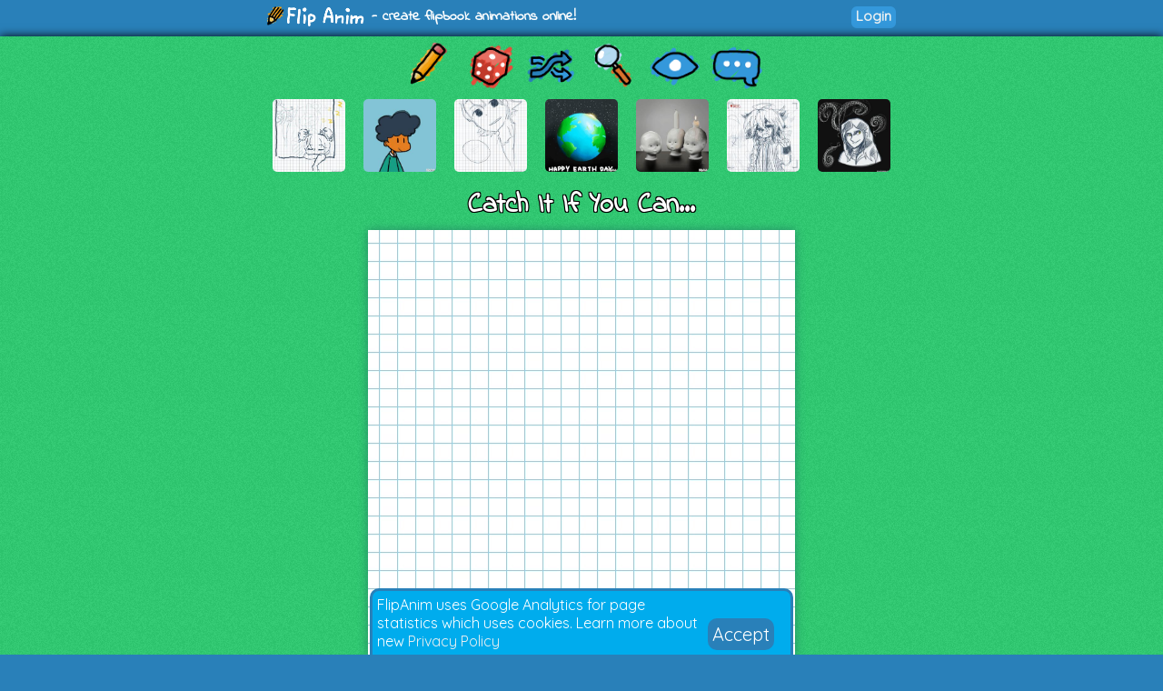

--- FILE ---
content_type: application/javascript
request_url: https://flipanim.com/js/localforage.js
body_size: 8199
content:
/*!
    localForage -- Offline Storage, Improved
    Version 1.5.0
    https://localforage.github.io/localForage
    (c) 2013-2017 Mozilla, Apache License 2.0
*/
(function(b){if(typeof exports==="object"&&typeof module!=="undefined"){module.exports=b()}else{if(typeof define==="function"&&define.amd){define([],b)}else{var a;if(typeof window!=="undefined"){a=window}else{if(typeof global!=="undefined"){a=global}else{if(typeof self!=="undefined"){a=self}else{a=this}}}a.localforage=b()}}})(function(){var d,b,a;return(function c(f,k,h){function g(q,n){if(!k[q]){if(!f[q]){var m=typeof require=="function"&&require;if(!n&&m){return m(q,!0)}if(e){return e(q,!0)}var p=new Error("Cannot find module '"+q+"'");throw (p.code="MODULE_NOT_FOUND",p)}var i=k[q]={exports:{}};f[q][0].call(i.exports,function(l){var o=f[q][1][l];return g(o?o:l)},i,i.exports,c,f,k,h)}return k[q].exports}var e=typeof require=="function"&&require;for(var j=0;j<h.length;j++){g(h[j])}return g})({1:[function(g,f,e){(function(h){var r=h.MutationObserver||h.WebKitMutationObserver;var o;if(r){var p=0;var n=new r(l);var j=h.document.createTextNode("");n.observe(j,{characterData:true});o=function(){j.data=(p=++p%2)}}else{if(!h.setImmediate&&typeof h.MessageChannel!=="undefined"){var m=new h.MessageChannel();m.port1.onmessage=l;o=function(){m.port2.postMessage(0)}}else{if("document" in h&&"onreadystatechange" in h.document.createElement("script")){o=function(){var s=h.document.createElement("script");s.onreadystatechange=function(){l();s.onreadystatechange=null;s.parentNode.removeChild(s);s=null};h.document.documentElement.appendChild(s)}}else{o=function(){setTimeout(l,0)}}}}var q;var k=[];function l(){q=true;var t,u;var s=k.length;while(s){u=k;k=[];t=-1;while(++t<s){u[t]()}s=k.length}q=false}f.exports=i;function i(s){if(k.push(s)===1&&!q){o()}}}).call(this,typeof global!=="undefined"?global:typeof self!=="undefined"?self:typeof window!=="undefined"?window:{})},{}],2:[function(o,h,w){var g=o(1);function e(){}var s={};var v=["REJECTED"];var f=["FULFILLED"];var p=["PENDING"];h.exports=w=j;function j(x){if(typeof x!=="function"){throw new TypeError("resolver must be a function")}this.state=p;this.queue=[];this.outcome=void 0;if(x!==e){m(this,x)}}j.prototype["catch"]=function(x){return this.then(null,x)};j.prototype.then=function(A,x){if(typeof A!=="function"&&this.state===f||typeof x!=="function"&&this.state===v){return this}var z=new this.constructor(e);if(this.state!==p){var y=this.state===f?A:x;t(z,y,this.outcome)}else{this.queue.push(new k(z,A,x))}return z};function k(z,y,x){this.promise=z;if(typeof y==="function"){this.onFulfilled=y;this.callFulfilled=this.otherCallFulfilled}if(typeof x==="function"){this.onRejected=x;this.callRejected=this.otherCallRejected}}k.prototype.callFulfilled=function(x){s.resolve(this.promise,x)};k.prototype.otherCallFulfilled=function(x){t(this.promise,this.onFulfilled,x)};k.prototype.callRejected=function(x){s.reject(this.promise,x)};k.prototype.otherCallRejected=function(x){t(this.promise,this.onRejected,x)};function t(z,x,y){g(function(){var A;try{A=x(y)}catch(B){return s.reject(z,B)}if(A===z){s.reject(z,new TypeError("Cannot resolve promise with itself"))}else{s.resolve(z,A)}})}s.resolve=function(A,C){var z=r(q,C);if(z.status==="error"){return s.reject(A,z.value)}var y=z.value;if(y){m(A,y)}else{A.state=f;A.outcome=C;var B=-1;var x=A.queue.length;while(++B<x){A.queue[B].callFulfilled(C)}}return A};s.reject=function(y,z){y.state=v;y.outcome=z;var A=-1;var x=y.queue.length;while(++A<x){y.queue[A].callRejected(z)}return y};function q(y){var z=y&&y.then;if(y&&typeof y==="object"&&typeof z==="function"){return function x(){z.apply(y,arguments)}}}function m(z,y){var C=false;function B(E){if(C){return}C=true;s.reject(z,E)}function D(E){if(C){return}C=true;s.resolve(z,E)}function A(){y(D,B)}var x=r(A);if(x.status==="error"){B(x.value)}}function r(y,z){var x={};try{x.value=y(z);x.status="success"}catch(A){x.status="error";x.value=A}return x}w.resolve=u;function u(x){if(x instanceof this){return x}return s.resolve(new this(e),x)}w.reject=n;function n(x){var y=new this(e);return s.reject(y,x)}w.all=i;function i(x){var E=this;if(Object.prototype.toString.call(x)!=="[object Array]"){return this.reject(new TypeError("must be an array"))}var z=x.length;var B=false;if(!z){return this.resolve([])}var C=new Array(z);var D=0;var y=-1;var F=new this(e);while(++y<z){A(x[y],y)}return F;function A(I,G){E.resolve(I).then(H,function(J){if(!B){B=true;s.reject(F,J)}});function H(J){C[G]=J;if(++D===z&&!B){B=true;s.resolve(F,C)}}}}w.race=l;function l(B){var y=this;if(Object.prototype.toString.call(B)!=="[object Array]"){return this.reject(new TypeError("must be an array"))}var x=B.length;var A=false;if(!x){return this.resolve([])}var z=-1;var D=new this(e);while(++z<x){C(B[z])}return D;function C(E){y.resolve(E).then(function(F){if(!A){A=true;s.resolve(D,F)}},function(F){if(!A){A=true;s.reject(D,F)}})}}},{"1":1}],3:[function(g,f,e){(function(h){if(typeof h.Promise!=="function"){h.Promise=g(2)}}).call(this,typeof global!=="undefined"?global:typeof self!=="undefined"?self:typeof window!=="undefined"?window:{})},{"2":2}],4:[function(ae,aR,O){var ab=typeof Symbol==="function"&&typeof Symbol.iterator==="symbol"?function(aY){return typeof aY}:function(aY){return aY&&typeof Symbol==="function"&&aY.constructor===Symbol&&aY!==Symbol.prototype?"symbol":typeof aY};function ad(aY,aZ){if(!(aY instanceof aZ)){throw new TypeError("Cannot call a class as a function")}}function K(){try{if(typeof indexedDB!=="undefined"){return indexedDB}if(typeof webkitIndexedDB!=="undefined"){return webkitIndexedDB}if(typeof mozIndexedDB!=="undefined"){return mozIndexedDB}if(typeof OIndexedDB!=="undefined"){return OIndexedDB}if(typeof msIndexedDB!=="undefined"){return msIndexedDB}}catch(aY){}}var aQ=K();function al(){try{if(!aQ){return false}var aZ=typeof openDatabase!=="undefined"&&/(Safari|iPhone|iPad|iPod)/.test(navigator.userAgent)&&!/Chrome/.test(navigator.userAgent)&&!/BlackBerry/.test(navigator.platform);var aY=typeof fetch==="function"&&fetch.toString().indexOf("[native code")!==-1;return(!aZ||aY)&&typeof indexedDB!=="undefined"&&typeof IDBKeyRange!=="undefined"}catch(a0){return false}}function x(){return typeof openDatabase==="function"}function aM(){try{return typeof localStorage!=="undefined"&&"setItem" in localStorage&&localStorage.setItem}catch(aY){return false}}function Q(a2,a0){a2=a2||[];a0=a0||{};try{return new Blob(a2,a0)}catch(a1){if(a1.name!=="TypeError"){throw a1}var a3=typeof BlobBuilder!=="undefined"?BlobBuilder:typeof MSBlobBuilder!=="undefined"?MSBlobBuilder:typeof MozBlobBuilder!=="undefined"?MozBlobBuilder:WebKitBlobBuilder;var aY=new a3();for(var aZ=0;aZ<a2.length;aZ+=1){aY.append(a2[aZ])}return aY.getBlob(a0.type)}}if(typeof Promise==="undefined"){ae(3)}var aF=Promise;function aT(aY,aZ){if(aZ){aY.then(function(a0){aZ(null,a0)},function(a0){aZ(a0)})}}function e(aZ,a0,aY){if(typeof a0==="function"){aZ.then(a0)}if(typeof aY==="function"){aZ["catch"](aY)}}var w="local-forage-detect-blob-support";var aJ;var aS;var ap=Object.prototype.toString;function av(a1){var a2=a1.length;var aZ=new ArrayBuffer(a2);var aY=new Uint8Array(aZ);for(var a0=0;a0<a2;a0++){aY[a0]=a1.charCodeAt(a0)}return aZ}function E(aY){return new aF(function(a1){var a0=aY.transaction(w,"readwrite");var aZ=Q([""]);a0.objectStore(w).put(aZ,"key");a0.onabort=function(a2){a2.preventDefault();a2.stopPropagation();a1(false)};a0.oncomplete=function(){var a3=navigator.userAgent.match(/Chrome\/(\d+)/);var a2=navigator.userAgent.match(/Edge\//);a1(a2||!a3||parseInt(a3[1],10)>=43)}})["catch"](function(){return false})}function j(aY){if(typeof aJ==="boolean"){return aF.resolve(aJ)}return E(aY).then(function(aZ){aJ=aZ;return aJ})}function at(aY){var aZ=aS[aY.name];var a0={};a0.promise=new aF(function(a1){a0.resolve=a1});aZ.deferredOperations.push(a0);if(!aZ.dbReady){aZ.dbReady=a0.promise}else{aZ.dbReady=aZ.dbReady.then(function(){return a0.promise})}}function aq(aY){var aZ=aS[aY.name];var a0=aZ.deferredOperations.pop();if(a0){a0.resolve()}}function p(aZ,aY){return new aF(function(a3,a2){if(aZ.db){if(aY){at(aZ);aZ.db.close()}else{return a3(aZ.db)}}var a1=[aZ.name];if(aY){a1.push(aZ.version)}var a0=aQ.open.apply(aQ,a1);if(aY){a0.onupgradeneeded=function(a6){var a4=a0.result;try{a4.createObjectStore(aZ.storeName);if(a6.oldVersion<=1){a4.createObjectStore(w)}}catch(a5){if(a5.name==="ConstraintError"){console.warn('The database "'+aZ.name+'" has been upgraded from version '+a6.oldVersion+" to version "+a6.newVersion+', but the storage "'+aZ.storeName+'" already exists.')}else{throw a5}}}}a0.onerror=function(a4){a4.preventDefault();a2(a0.error)};a0.onsuccess=function(){a3(a0.result);aq(aZ)}})}function M(aY){return p(aY,false)}function Z(aY){return p(aY,true)}function B(aY,a3){if(!aY.db){return true}var a0=!aY.db.objectStoreNames.contains(aY.storeName);var a2=aY.version<aY.db.version;var aZ=aY.version>aY.db.version;if(a2){if(aY.version!==a3){console.warn('The database "'+aY.name+"\" can't be downgraded from version "+aY.db.version+" to version "+aY.version+".")}aY.version=aY.db.version}if(aZ||a0){if(a0){var a1=aY.db.version+1;if(a1>aY.version){aY.version=a1}}return true}return false}function A(aY){return new aF(function(a1,a0){var aZ=new FileReader();aZ.onerror=a0;aZ.onloadend=function(a3){var a2=btoa(a3.target.result||"");a1({__local_forage_encoded_blob:true,data:a2,type:aY.type})};aZ.readAsBinaryString(aY)})}function X(aZ){var aY=av(atob(aZ.data));return Q([aY],{type:aZ.type})}function am(aY){return aY&&aY.__local_forage_encoded_blob}function ac(a0){var aY=this;var aZ=aY._initReady().then(function(){var a1=aS[aY._dbInfo.name];if(a1&&a1.dbReady){return a1.dbReady}});e(aZ,a0,a0);return aZ}function ax(a7){var a5=this;var a3={db:null};if(a7){for(var a2 in a7){a3[a2]=a7[a2]}}if(!aS){aS={}}var aZ=aS[a3.name];if(!aZ){aZ={forages:[],db:null,dbReady:null,deferredOperations:[]};aS[a3.name]=aZ}aZ.forages.push(a5);if(!a5._initReady){a5._initReady=a5.ready;a5.ready=ac}var a6=[];function a0(){return aF.resolve()}for(var a1=0;a1<aZ.forages.length;a1++){var a4=aZ.forages[a1];if(a4!==a5){a6.push(a4._initReady()["catch"](a0))}}var aY=aZ.forages.slice(0);return aF.all(a6).then(function(){a3.db=aZ.db;return M(a3)}).then(function(a8){a3.db=a8;if(B(a3,a5._defaultConfig.version)){return Z(a3)}return a8}).then(function(a9){a3.db=aZ.db=a9;a5._dbInfo=a3;for(var a8=0;a8<aY.length;a8++){var ba=aY[a8];if(ba!==a5){ba._dbInfo.db=a3.db;ba._dbInfo.version=a3.version}}})}function aH(aZ,a1){var aY=this;if(typeof aZ!=="string"){console.warn(aZ+" used as a key, but it is not a string.");aZ=String(aZ)}var a0=new aF(function(a3,a2){aY.ready().then(function(){var a4=aY._dbInfo;var a5=a4.db.transaction(a4.storeName,"readonly").objectStore(a4.storeName);var a6=a5.get(aZ);a6.onsuccess=function(){var a7=a6.result;if(a7===undefined){a7=null}if(am(a7)){a7=X(a7)}a3(a7)};a6.onerror=function(){a2(a6.error)}})["catch"](a2)});aT(a0,a1);return a0}function aO(aZ,a1){var aY=this;var a0=new aF(function(a3,a2){aY.ready().then(function(){var a4=aY._dbInfo;var a5=a4.db.transaction(a4.storeName,"readonly").objectStore(a4.storeName);var a7=a5.openCursor();var a6=1;a7.onsuccess=function(){var ba=a7.result;if(ba){var a9=ba.value;if(am(a9)){a9=X(a9)}var a8=aZ(a9,ba.key,a6++);if(a8!==void 0){a3(a8)}else{ba["continue"]()}}else{a3()}};a7.onerror=function(){a2(a7.error)}})["catch"](a2)});aT(a0,a1);return a0}function au(aZ,a0,a2){var aY=this;if(typeof aZ!=="string"){console.warn(aZ+" used as a key, but it is not a string.");aZ=String(aZ)}var a1=new aF(function(a5,a4){var a3;aY.ready().then(function(){a3=aY._dbInfo;if(ap.call(a0)==="[object Blob]"){return j(a3.db).then(function(a6){if(a6){return a0}return A(a0)})}return a0}).then(function(a8){var a9=a3.db.transaction(a3.storeName,"readwrite");var a6=a9.objectStore(a3.storeName);var a7=a6.put(a8,aZ);if(a8===null){a8=undefined}a9.oncomplete=function(){if(a8===undefined){a8=null}a5(a8)};a9.onabort=a9.onerror=function(){var ba=a7.error?a7.error:a7.transaction.error;a4(ba)}})["catch"](a4)});aT(a1,a2);return a1}function H(aZ,a1){var aY=this;if(typeof aZ!=="string"){console.warn(aZ+" used as a key, but it is not a string.");aZ=String(aZ)}var a0=new aF(function(a3,a2){aY.ready().then(function(){var a4=aY._dbInfo;var a7=a4.db.transaction(a4.storeName,"readwrite");var a5=a7.objectStore(a4.storeName);var a6=a5["delete"](aZ);a7.oncomplete=function(){a3()};a7.onerror=function(){a2(a6.error)};a7.onabort=function(){var a8=a6.error?a6.error:a6.transaction.error;a2(a8)}})["catch"](a2)});aT(a0,a1);return a0}function an(a0){var aY=this;var aZ=new aF(function(a2,a1){aY.ready().then(function(){var a3=aY._dbInfo;var a6=a3.db.transaction(a3.storeName,"readwrite");var a4=a6.objectStore(a3.storeName);var a5=a4.clear();a6.oncomplete=function(){a2()};a6.onabort=a6.onerror=function(){var a7=a5.error?a5.error:a5.transaction.error;a1(a7)}})["catch"](a1)});aT(aZ,a0);return aZ}function m(a0){var aY=this;var aZ=new aF(function(a2,a1){aY.ready().then(function(){var a3=aY._dbInfo;var a4=a3.db.transaction(a3.storeName,"readonly").objectStore(a3.storeName);var a5=a4.count();a5.onsuccess=function(){a2(a5.result)};a5.onerror=function(){a1(a5.error)}})["catch"](a1)});aT(aZ,a0);return aZ}function af(a1,a0){var aY=this;var aZ=new aF(function(a3,a2){if(a1<0){a3(null);return}aY.ready().then(function(){var a4=aY._dbInfo;var a5=a4.db.transaction(a4.storeName,"readonly").objectStore(a4.storeName);var a7=false;var a6=a5.openCursor();a6.onsuccess=function(){var a8=a6.result;if(!a8){a3(null);return}if(a1===0){a3(a8.key)}else{if(!a7){a7=true;a8.advance(a1)}else{a3(a8.key)}}};a6.onerror=function(){a2(a6.error)}})["catch"](a2)});aT(aZ,a0);return aZ}function L(a0){var aY=this;var aZ=new aF(function(a2,a1){aY.ready().then(function(){var a3=aY._dbInfo;var a4=a3.db.transaction(a3.storeName,"readonly").objectStore(a3.storeName);var a6=a4.openCursor();var a5=[];a6.onsuccess=function(){var a7=a6.result;if(!a7){a2(a5);return}a5.push(a7.key);a7["continue"]()};a6.onerror=function(){a1(a6.error)}})["catch"](a1)});aT(aZ,a0);return aZ}var J={_driver:"asyncStorage",_initStorage:ax,iterate:aO,getItem:aH,setItem:au,removeItem:H,clear:an,length:m,key:af,keys:L};var n="ABCDEFGHIJKLMNOPQRSTUVWXYZabcdefghijklmnopqrstuvwxyz0123456789+/";var u="~~local_forage_type~";var v=/^~~local_forage_type~([^~]+)~/;var aX="__lfsc__:";var P=aX.length;var aA="arbf";var ar="blob";var D="si08";var aG="ui08";var t="uic8";var ak="si16";var aj="si32";var V="ur16";var U="ui32";var y="fl32";var f="fl64";var ao=P+aA.length;var aU=Object.prototype.toString;function aI(aZ){var a0=aZ.length*0.75;var a6=aZ.length;var a5;var a2=0;var a3,a1,aY,a8;if(aZ[aZ.length-1]==="="){a0--;if(aZ[aZ.length-2]==="="){a0--}}var a4=new ArrayBuffer(a0);var a7=new Uint8Array(a4);for(a5=0;a5<a6;a5+=4){a3=n.indexOf(aZ[a5]);a1=n.indexOf(aZ[a5+1]);aY=n.indexOf(aZ[a5+2]);a8=n.indexOf(aZ[a5+3]);a7[a2++]=a3<<2|a1>>4;a7[a2++]=(a1&15)<<4|aY>>2;a7[a2++]=(aY&3)<<6|a8&63}return a4}function I(aZ){var aY=new Uint8Array(aZ);var a1="";var a0;for(a0=0;a0<aY.length;a0+=3){a1+=n[aY[a0]>>2];a1+=n[(aY[a0]&3)<<4|aY[a0+1]>>4];a1+=n[(aY[a0+1]&15)<<2|aY[a0+2]>>6];a1+=n[aY[a0+2]&63]}if(aY.length%3===2){a1=a1.substring(0,a1.length-1)+"="}else{if(aY.length%3===1){a1=a1.substring(0,a1.length-2)+"=="}}return a1}function g(a1,a4){var a3="";if(a1){a3=aU.call(a1)}if(a1&&(a3==="[object ArrayBuffer]"||a1.buffer&&aU.call(a1.buffer)==="[object ArrayBuffer]")){var a0;var aZ=aX;if(a1 instanceof ArrayBuffer){a0=a1;aZ+=aA}else{a0=a1.buffer;if(a3==="[object Int8Array]"){aZ+=D}else{if(a3==="[object Uint8Array]"){aZ+=aG}else{if(a3==="[object Uint8ClampedArray]"){aZ+=t}else{if(a3==="[object Int16Array]"){aZ+=ak}else{if(a3==="[object Uint16Array]"){aZ+=V}else{if(a3==="[object Int32Array]"){aZ+=aj}else{if(a3==="[object Uint32Array]"){aZ+=U}else{if(a3==="[object Float32Array]"){aZ+=y}else{if(a3==="[object Float64Array]"){aZ+=f}else{a4(new Error("Failed to get type for BinaryArray"))}}}}}}}}}}a4(aZ+I(a0))}else{if(a3==="[object Blob]"){var aY=new FileReader();aY.onload=function(){var a5=u+a1.type+"~"+I(this.result);a4(aX+ar+a5)};aY.readAsArrayBuffer(a1)}else{try{a4(JSON.stringify(a1))}catch(a2){console.error("Couldn't convert value into a JSON string: ",a1);a4(null,a2)}}}}function aK(a2){if(a2.substring(0,P)!==aX){return JSON.parse(a2)}var a1=a2.substring(ao);var a0=a2.substring(P,ao);var aZ;if(a0===ar&&v.test(a1)){var a3=a1.match(v);aZ=a3[1];a1=a1.substring(a3[0].length)}var aY=aI(a1);switch(a0){case aA:return aY;case ar:return Q([aY],{type:aZ});case D:return new Int8Array(aY);case aG:return new Uint8Array(aY);case t:return new Uint8ClampedArray(aY);case ak:return new Int16Array(aY);case V:return new Uint16Array(aY);case aj:return new Int32Array(aY);case U:return new Uint32Array(aY);case y:return new Float32Array(aY);case f:return new Float64Array(aY);default:throw new Error("Unkown type: "+a0)}}var s={serialize:g,deserialize:aK,stringToBuffer:aI,bufferToString:I};function aC(a0){var aZ=this;var aY={db:null};if(a0){for(var a1 in a0){aY[a1]=typeof a0[a1]!=="string"?a0[a1].toString():a0[a1]}}var a2=new aF(function(a4,a3){try{aY.db=openDatabase(aY.name,String(aY.version),aY.description,aY.size)}catch(a5){return a3(a5)}aY.db.transaction(function(a6){a6.executeSql("CREATE TABLE IF NOT EXISTS "+aY.storeName+" (id INTEGER PRIMARY KEY, key unique, value)",[],function(){aZ._dbInfo=aY;a4()},function(a8,a7){a3(a7)})})});aY.serializer=s;return a2}function G(aZ,a1){var aY=this;if(typeof aZ!=="string"){console.warn(aZ+" used as a key, but it is not a string.");aZ=String(aZ)}var a0=new aF(function(a3,a2){aY.ready().then(function(){var a4=aY._dbInfo;a4.db.transaction(function(a5){a5.executeSql("SELECT * FROM "+a4.storeName+" WHERE key = ? LIMIT 1",[aZ],function(a8,a7){var a6=a7.rows.length?a7.rows.item(0).value:null;if(a6){a6=a4.serializer.deserialize(a6)}a3(a6)},function(a7,a6){a2(a6)})})})["catch"](a2)});aT(a0,a1);return a0}function W(aZ,a1){var aY=this;var a0=new aF(function(a3,a2){aY.ready().then(function(){var a4=aY._dbInfo;a4.db.transaction(function(a5){a5.executeSql("SELECT * FROM "+a4.storeName,[],function(a9,a8){var bc=a8.rows;var bb=bc.length;for(var a7=0;a7<bb;a7++){var ba=bc.item(a7);var a6=ba.value;if(a6){a6=a4.serializer.deserialize(a6)}a6=aZ(a6,ba.key,a7+1);if(a6!==void 0){a3(a6);return}}a3()},function(a7,a6){a2(a6)})})})["catch"](a2)});aT(a0,a1);return a0}function aP(a0,a1,a3,aY){var aZ=this;if(typeof a0!=="string"){console.warn(a0+" used as a key, but it is not a string.");a0=String(a0)}var a2=new aF(function(a5,a4){aZ.ready().then(function(){if(a1===undefined){a1=null}var a7=a1;var a6=aZ._dbInfo;a6.serializer.serialize(a1,function(a9,a8){if(a8){a4(a8)}else{a6.db.transaction(function(ba){ba.executeSql("INSERT OR REPLACE INTO "+a6.storeName+" (key, value) VALUES (?, ?)",[a0,a9],function(){a5(a7)},function(bc,bb){a4(bb)})},function(ba){if(ba.code===ba.QUOTA_ERR){if(aY>0){a5(aP.apply(aZ,[a0,a7,a3,aY-1]));return}a4(ba)}})}})})["catch"](a4)});aT(a2,a3);return a2}function aN(aY,aZ,a0){return aP.apply(this,[aY,aZ,a0,1])}function S(aZ,a1){var aY=this;if(typeof aZ!=="string"){console.warn(aZ+" used as a key, but it is not a string.");aZ=String(aZ)}var a0=new aF(function(a3,a2){aY.ready().then(function(){var a4=aY._dbInfo;a4.db.transaction(function(a5){a5.executeSql("DELETE FROM "+a4.storeName+" WHERE key = ?",[aZ],function(){a3()},function(a7,a6){a2(a6)})})})["catch"](a2)});aT(a0,a1);return a0}function aW(a0){var aY=this;var aZ=new aF(function(a2,a1){aY.ready().then(function(){var a3=aY._dbInfo;a3.db.transaction(function(a4){a4.executeSql("DELETE FROM "+a3.storeName,[],function(){a2()},function(a6,a5){a1(a5)})})})["catch"](a1)});aT(aZ,a0);return aZ}function aE(a0){var aY=this;var aZ=new aF(function(a2,a1){aY.ready().then(function(){var a3=aY._dbInfo;a3.db.transaction(function(a4){a4.executeSql("SELECT COUNT(key) as c FROM "+a3.storeName,[],function(a7,a6){var a5=a6.rows.item(0).c;a2(a5)},function(a6,a5){a1(a5)})})})["catch"](a1)});aT(aZ,a0);return aZ}function aa(a1,a0){var aY=this;var aZ=new aF(function(a3,a2){aY.ready().then(function(){var a4=aY._dbInfo;a4.db.transaction(function(a5){a5.executeSql("SELECT key FROM "+a4.storeName+" WHERE id = ? LIMIT 1",[a1+1],function(a8,a7){var a6=a7.rows.length?a7.rows.item(0).key:null;a3(a6)},function(a7,a6){a2(a6)})})})["catch"](a2)});aT(aZ,a0);return aZ}function q(a0){var aY=this;var aZ=new aF(function(a2,a1){aY.ready().then(function(){var a3=aY._dbInfo;a3.db.transaction(function(a4){a4.executeSql("SELECT key FROM "+a3.storeName,[],function(a7,a6){var a8=[];for(var a5=0;a5<a6.rows.length;a5++){a8.push(a6.rows.item(a5).key)}a2(a8)},function(a6,a5){a1(a5)})})})["catch"](a1)});aT(aZ,a0);return aZ}var N={_driver:"webSQLStorage",_initStorage:aC,iterate:W,getItem:G,setItem:aN,removeItem:S,clear:aW,length:aE,key:aa,keys:q};function aB(a0){var aZ=this;var aY={};if(a0){for(var a1 in a0){aY[a1]=a0[a1]}}aY.keyPrefix=aY.name+"/";if(aY.storeName!==aZ._defaultConfig.storeName){aY.keyPrefix+=aY.storeName+"/"}aZ._dbInfo=aY;aY.serializer=s;return aF.resolve()}function aV(a0){var aY=this;var aZ=aY.ready().then(function(){var a3=aY._dbInfo.keyPrefix;for(var a2=localStorage.length-1;a2>=0;a2--){var a1=localStorage.key(a2);if(a1.indexOf(a3)===0){localStorage.removeItem(a1)}}});aT(aZ,a0);return aZ}function F(aZ,a1){var aY=this;if(typeof aZ!=="string"){console.warn(aZ+" used as a key, but it is not a string.");aZ=String(aZ)}var a0=aY.ready().then(function(){var a3=aY._dbInfo;var a2=localStorage.getItem(a3.keyPrefix+aZ);if(a2){a2=a3.serializer.deserialize(a2)}return a2});aT(a0,a1);return a0}function T(aZ,a1){var aY=this;var a0=aY.ready().then(function(){var a2=aY._dbInfo;var a7=a2.keyPrefix;var a9=a7.length;var a6=localStorage.length;var a5=1;for(var a4=0;a4<a6;a4++){var a3=localStorage.key(a4);if(a3.indexOf(a7)!==0){continue}var a8=localStorage.getItem(a3);if(a8){a8=a2.serializer.deserialize(a8)}a8=aZ(a8,a3.substring(a9),a5++);if(a8!==void 0){return a8}}});aT(a0,a1);return a0}function Y(a1,a0){var aY=this;var aZ=aY.ready().then(function(){var a3=aY._dbInfo;var a2;try{a2=localStorage.key(a1)}catch(a4){a2=null}if(a2){a2=a2.substring(a3.keyPrefix.length)}return a2});aT(aZ,a0);return aZ}function o(a0){var aY=this;var aZ=aY.ready().then(function(){var a1=aY._dbInfo;var a4=localStorage.length;var a3=[];for(var a2=0;a2<a4;a2++){if(localStorage.key(a2).indexOf(a1.keyPrefix)===0){a3.push(localStorage.key(a2).substring(a1.keyPrefix.length))}}return a3});aT(aZ,a0);return aZ}function aD(a0){var aY=this;var aZ=aY.keys().then(function(a1){return a1.length});aT(aZ,a0);return aZ}function R(aZ,a1){var aY=this;if(typeof aZ!=="string"){console.warn(aZ+" used as a key, but it is not a string.");aZ=String(aZ)}var a0=aY.ready().then(function(){var a2=aY._dbInfo;localStorage.removeItem(a2.keyPrefix+aZ)});aT(a0,a1);return a0}function aL(aZ,a0,a2){var aY=this;if(typeof aZ!=="string"){console.warn(aZ+" used as a key, but it is not a string.");aZ=String(aZ)}var a1=aY.ready().then(function(){if(a0===undefined){a0=null}var a3=a0;return new aF(function(a6,a5){var a4=aY._dbInfo;a4.serializer.serialize(a0,function(a8,a7){if(a7){a5(a7)}else{try{localStorage.setItem(a4.keyPrefix+aZ,a8);a6(a3)}catch(a9){if(a9.name==="QuotaExceededError"||a9.name==="NS_ERROR_DOM_QUOTA_REACHED"){a5(a9)}a5(a9)}}})})});aT(a1,a2);return a1}var ah={_driver:"localStorageWrapper",_initStorage:aB,iterate:T,getItem:F,setItem:aL,removeItem:R,clear:aV,length:aD,key:Y,keys:o};var i={};var C={INDEXEDDB:"asyncStorage",LOCALSTORAGE:"localStorageWrapper",WEBSQL:"webSQLStorage"};var l=[C.INDEXEDDB,C.WEBSQL,C.LOCALSTORAGE];var z=["clear","getItem","iterate","key","keys","length","removeItem","setItem"];var k={description:"",driver:l.slice(),name:"localforage",size:4980736,storeName:"keyvaluepairs",version:1};var aw={};aw[C.INDEXEDDB]=al();aw[C.WEBSQL]=x();aw[C.LOCALSTORAGE]=aM();var h=Array.isArray||function(aY){return Object.prototype.toString.call(aY)==="[object Array]"};function ai(aY,aZ){aY[aZ]=function(){var a0=arguments;return aY.ready().then(function(){return aY[aZ].apply(aY,a0)})}}function ag(){for(var a0=1;a0<arguments.length;a0++){var aY=arguments[a0];if(aY){for(var aZ in aY){if(aY.hasOwnProperty(aZ)){if(h(aY[aZ])){arguments[0][aZ]=aY[aZ].slice()}else{arguments[0][aZ]=aY[aZ]}}}}}return arguments[0]}function r(aY){for(var aZ in C){if(C.hasOwnProperty(aZ)&&C[aZ]===aY){return true}}return false}var az=function(){function a5(bb){ad(this,a5);this.INDEXEDDB=C.INDEXEDDB;this.LOCALSTORAGE=C.LOCALSTORAGE;this.WEBSQL=C.WEBSQL;this._defaultConfig=ag({},k);this._config=ag({},this._defaultConfig,bb);this._driverSet=null;this._initDriver=null;this._ready=false;this._dbInfo=null;this._wrapLibraryMethodsWithReady();this.setDriver(this._config.driver)["catch"](function(){})}a5.prototype.config=function aZ(bb){if((typeof bb==="undefined"?"undefined":ab(bb))==="object"){if(this._ready){return new Error("Can't call config() after localforage has been used.")}for(var bc in bb){if(bc==="storeName"){bb[bc]=bb[bc].replace(/\W/g,"_")}if(bc==="version"&&typeof bb[bc]!=="number"){return new Error("Database version must be a number.")}this._config[bc]=bb[bc]}if("driver" in bb&&bb.driver){return this.setDriver(this._config.driver)}return true}else{if(typeof bb==="string"){return this._config[bb]}else{return this._config}}};a5.prototype.defineDriver=function a3(bc,be,bb){var bd=new aF(function(bn,bo){try{var bg=bc._driver;var bf=new Error("Custom driver not compliant; see https://mozilla.github.io/localForage/#definedriver");var bh=new Error("Custom driver name already in use: "+bc._driver);if(!bc._driver){bo(bf);return}if(r(bc._driver)){bo(bh);return}var bm=z.concat("_initStorage");for(var bk=0;bk<bm.length;bk++){var bj=bm[bk];if(!bj||!bc[bj]||typeof bc[bj]!=="function"){bo(bf);return}}var bi=function bi(bp){aw[bg]=bp;i[bg]=bc;bn()};if("_support" in bc){if(bc._support&&typeof bc._support==="function"){bc._support().then(bi,bo)}else{bi(!!bc._support)}}else{bi(true)}}catch(bl){bo(bl)}});e(bd,be,bb);return bd};a5.prototype.driver=function a9(){return this._driver||null};a5.prototype.getDriver=function a4(bd,bf,bc){var bb=this;var be=aF.resolve().then(function(){if(r(bd)){switch(bd){case bb.INDEXEDDB:return J;case bb.LOCALSTORAGE:return ah;case bb.WEBSQL:return N}}else{if(i[bd]){return i[bd]}else{throw new Error("Driver not found.")}}});e(be,bf,bc);return be};a5.prototype.getSerializer=function a0(bc){var bb=aF.resolve(s);e(bb,bc);return bb};a5.prototype.ready=function a8(bd){var bb=this;var bc=bb._driverSet.then(function(){if(bb._ready===null){bb._ready=bb._initDriver()}return bb._ready});e(bc,bd,bd);return bc};a5.prototype.setDriver=function a7(bg,bi,bf){var bj=this;if(!h(bg)){bg=[bg]}var bc=this._getSupportedDrivers(bg);function bd(){bj._config.driver=bj.driver()}function be(bk){bj._extend(bk);bd();bj._ready=bj._initStorage(bj._config);return bj._ready}function bh(bk){return function(){var bl=0;function bm(){while(bl<bk.length){var bo=bk[bl];bl++;bj._dbInfo=null;bj._ready=null;return bj.getDriver(bo).then(be)["catch"](bm)}bd();var bn=new Error("No available storage method found.");bj._driverSet=aF.reject(bn);return bj._driverSet}return bm()}}var bb=this._driverSet!==null?this._driverSet["catch"](function(){return aF.resolve()}):aF.resolve();this._driverSet=bb.then(function(){var bk=bc[0];bj._dbInfo=null;bj._ready=null;return bj.getDriver(bk).then(function(bl){bj._driver=bl._driver;bd();bj._wrapLibraryMethodsWithReady();bj._initDriver=bh(bc)})})["catch"](function(){bd();var bk=new Error("No available storage method found.");bj._driverSet=aF.reject(bk);return bj._driverSet});e(this._driverSet,bi,bf);return this._driverSet};a5.prototype.supports=function ba(bb){return !!aw[bb]};a5.prototype._extend=function aY(bb){ag(this,bb)};a5.prototype._getSupportedDrivers=function a1(bc){var bf=[];for(var be=0,bb=bc.length;be<bb;be++){var bd=bc[be];if(this.supports(bd)){bf.push(bd)}}return bf};a5.prototype._wrapLibraryMethodsWithReady=function a2(){for(var bb=0;bb<z.length;bb++){ai(this,z[bb])}};a5.prototype.createInstance=function a6(bb){return new a5(bb)};return a5}();var ay=new az();aR.exports=ay},{"3":3}]},{},[4])(4)});